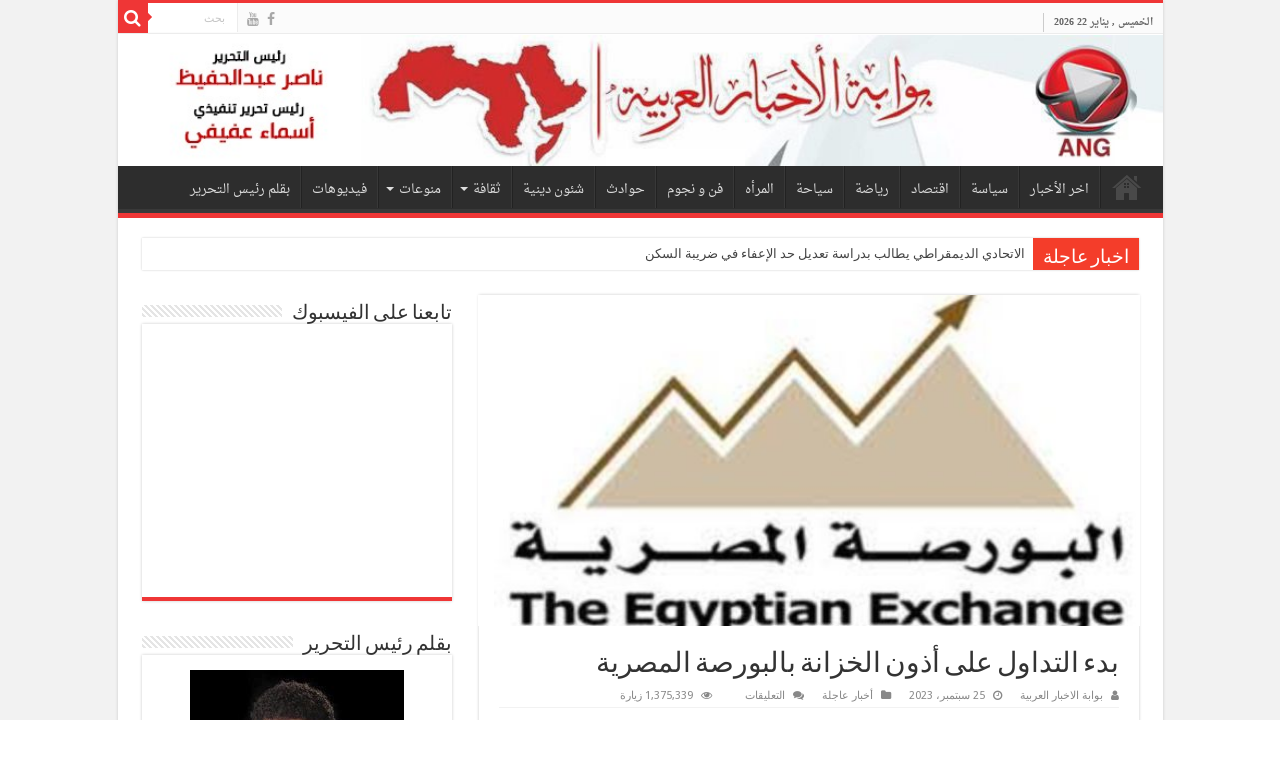

--- FILE ---
content_type: text/html; charset=UTF-8
request_url: https://www.newsarabgate.com/%D8%A8%D8%AF%D8%A1-%D8%A7%D9%84%D8%AA%D8%AF%D8%A7%D9%88%D9%84-%D8%B9%D9%84%D9%89-%D8%A3%D8%B0%D9%88%D9%86-%D8%A7%D9%84%D8%AE%D8%B2%D8%A7%D9%86%D8%A9-%D8%A8%D8%A7%D9%84%D8%A8%D9%88%D8%B1%D8%B5%D8%A9/
body_size: 14537
content:
<!DOCTYPE html>
<html dir="rtl" lang="ar" prefix="og: http://ogp.me/ns#">
<head>
<meta charset="UTF-8" />
<link rel="pingback" href="https://www.newsarabgate.com/xmlrpc.php" />
<title>بدء التداول على أذون الخزانة بالبورصة المصرية &#8211; بوابة الأخبار العربية</title>
<meta property="og:title" content="بدء التداول على أذون الخزانة بالبورصة المصرية - بوابة الأخبار العربية"/>
<meta property="og:type" content="article"/>
<meta property="og:description" content="كتب : ماهر بدر بدأ امس الأحد، الموافق 24-سبتمبر-2023، التداول على أذون الخزانة في السوق الثانوي من خ"/>
<meta property="og:url" content="https://www.newsarabgate.com/%d8%a8%d8%af%d8%a1-%d8%a7%d9%84%d8%aa%d8%af%d8%a7%d9%88%d9%84-%d8%b9%d9%84%d9%89-%d8%a3%d8%b0%d9%88%d9%86-%d8%a7%d9%84%d8%ae%d8%b2%d8%a7%d9%86%d8%a9-%d8%a8%d8%a7%d9%84%d8%a8%d9%88%d8%b1%d8%b5%d8%a9/"/>
<meta property="og:site_name" content="بوابة الأخبار العربية"/>
<meta property="og:image" content="https://www.newsarabgate.com/wp-content/uploads/2023/09/IMG_20230925_095044.jpg" />
<meta name='robots' content='max-image-preview:large' />
<link rel='dns-prefetch' href='//fonts.googleapis.com' />
<link rel="alternate" type="application/rss+xml" title="بوابة الأخبار العربية &laquo; الخلاصة" href="https://www.newsarabgate.com/feed/" />
<link rel="alternate" type="application/rss+xml" title="بوابة الأخبار العربية &laquo; خلاصة التعليقات" href="https://www.newsarabgate.com/comments/feed/" />
<link rel="alternate" title="oEmbed (JSON)" type="application/json+oembed" href="https://www.newsarabgate.com/wp-json/oembed/1.0/embed?url=https%3A%2F%2Fwww.newsarabgate.com%2F%25d8%25a8%25d8%25af%25d8%25a1-%25d8%25a7%25d9%2584%25d8%25aa%25d8%25af%25d8%25a7%25d9%2588%25d9%2584-%25d8%25b9%25d9%2584%25d9%2589-%25d8%25a3%25d8%25b0%25d9%2588%25d9%2586-%25d8%25a7%25d9%2584%25d8%25ae%25d8%25b2%25d8%25a7%25d9%2586%25d8%25a9-%25d8%25a8%25d8%25a7%25d9%2584%25d8%25a8%25d9%2588%25d8%25b1%25d8%25b5%25d8%25a9%2F" />
<link rel="alternate" title="oEmbed (XML)" type="text/xml+oembed" href="https://www.newsarabgate.com/wp-json/oembed/1.0/embed?url=https%3A%2F%2Fwww.newsarabgate.com%2F%25d8%25a8%25d8%25af%25d8%25a1-%25d8%25a7%25d9%2584%25d8%25aa%25d8%25af%25d8%25a7%25d9%2588%25d9%2584-%25d8%25b9%25d9%2584%25d9%2589-%25d8%25a3%25d8%25b0%25d9%2588%25d9%2586-%25d8%25a7%25d9%2584%25d8%25ae%25d8%25b2%25d8%25a7%25d9%2586%25d8%25a9-%25d8%25a8%25d8%25a7%25d9%2584%25d8%25a8%25d9%2588%25d8%25b1%25d8%25b5%25d8%25a9%2F&#038;format=xml" />
<style id='wp-img-auto-sizes-contain-inline-css' type='text/css'>
img:is([sizes=auto i],[sizes^="auto," i]){contain-intrinsic-size:3000px 1500px}
/*# sourceURL=wp-img-auto-sizes-contain-inline-css */
</style>

<style id='wp-emoji-styles-inline-css' type='text/css'>

	img.wp-smiley, img.emoji {
		display: inline !important;
		border: none !important;
		box-shadow: none !important;
		height: 1em !important;
		width: 1em !important;
		margin: 0 0.07em !important;
		vertical-align: -0.1em !important;
		background: none !important;
		padding: 0 !important;
	}
/*# sourceURL=wp-emoji-styles-inline-css */
</style>
<link rel='stylesheet' id='wp-block-library-rtl-css' href='https://www.newsarabgate.com/wp-includes/css/dist/block-library/style-rtl.min.css' type='text/css' media='all' />
<style id='global-styles-inline-css' type='text/css'>
:root{--wp--preset--aspect-ratio--square: 1;--wp--preset--aspect-ratio--4-3: 4/3;--wp--preset--aspect-ratio--3-4: 3/4;--wp--preset--aspect-ratio--3-2: 3/2;--wp--preset--aspect-ratio--2-3: 2/3;--wp--preset--aspect-ratio--16-9: 16/9;--wp--preset--aspect-ratio--9-16: 9/16;--wp--preset--color--black: #000000;--wp--preset--color--cyan-bluish-gray: #abb8c3;--wp--preset--color--white: #ffffff;--wp--preset--color--pale-pink: #f78da7;--wp--preset--color--vivid-red: #cf2e2e;--wp--preset--color--luminous-vivid-orange: #ff6900;--wp--preset--color--luminous-vivid-amber: #fcb900;--wp--preset--color--light-green-cyan: #7bdcb5;--wp--preset--color--vivid-green-cyan: #00d084;--wp--preset--color--pale-cyan-blue: #8ed1fc;--wp--preset--color--vivid-cyan-blue: #0693e3;--wp--preset--color--vivid-purple: #9b51e0;--wp--preset--gradient--vivid-cyan-blue-to-vivid-purple: linear-gradient(135deg,rgb(6,147,227) 0%,rgb(155,81,224) 100%);--wp--preset--gradient--light-green-cyan-to-vivid-green-cyan: linear-gradient(135deg,rgb(122,220,180) 0%,rgb(0,208,130) 100%);--wp--preset--gradient--luminous-vivid-amber-to-luminous-vivid-orange: linear-gradient(135deg,rgb(252,185,0) 0%,rgb(255,105,0) 100%);--wp--preset--gradient--luminous-vivid-orange-to-vivid-red: linear-gradient(135deg,rgb(255,105,0) 0%,rgb(207,46,46) 100%);--wp--preset--gradient--very-light-gray-to-cyan-bluish-gray: linear-gradient(135deg,rgb(238,238,238) 0%,rgb(169,184,195) 100%);--wp--preset--gradient--cool-to-warm-spectrum: linear-gradient(135deg,rgb(74,234,220) 0%,rgb(151,120,209) 20%,rgb(207,42,186) 40%,rgb(238,44,130) 60%,rgb(251,105,98) 80%,rgb(254,248,76) 100%);--wp--preset--gradient--blush-light-purple: linear-gradient(135deg,rgb(255,206,236) 0%,rgb(152,150,240) 100%);--wp--preset--gradient--blush-bordeaux: linear-gradient(135deg,rgb(254,205,165) 0%,rgb(254,45,45) 50%,rgb(107,0,62) 100%);--wp--preset--gradient--luminous-dusk: linear-gradient(135deg,rgb(255,203,112) 0%,rgb(199,81,192) 50%,rgb(65,88,208) 100%);--wp--preset--gradient--pale-ocean: linear-gradient(135deg,rgb(255,245,203) 0%,rgb(182,227,212) 50%,rgb(51,167,181) 100%);--wp--preset--gradient--electric-grass: linear-gradient(135deg,rgb(202,248,128) 0%,rgb(113,206,126) 100%);--wp--preset--gradient--midnight: linear-gradient(135deg,rgb(2,3,129) 0%,rgb(40,116,252) 100%);--wp--preset--font-size--small: 13px;--wp--preset--font-size--medium: 20px;--wp--preset--font-size--large: 36px;--wp--preset--font-size--x-large: 42px;--wp--preset--spacing--20: 0.44rem;--wp--preset--spacing--30: 0.67rem;--wp--preset--spacing--40: 1rem;--wp--preset--spacing--50: 1.5rem;--wp--preset--spacing--60: 2.25rem;--wp--preset--spacing--70: 3.38rem;--wp--preset--spacing--80: 5.06rem;--wp--preset--shadow--natural: 6px 6px 9px rgba(0, 0, 0, 0.2);--wp--preset--shadow--deep: 12px 12px 50px rgba(0, 0, 0, 0.4);--wp--preset--shadow--sharp: 6px 6px 0px rgba(0, 0, 0, 0.2);--wp--preset--shadow--outlined: 6px 6px 0px -3px rgb(255, 255, 255), 6px 6px rgb(0, 0, 0);--wp--preset--shadow--crisp: 6px 6px 0px rgb(0, 0, 0);}:where(.is-layout-flex){gap: 0.5em;}:where(.is-layout-grid){gap: 0.5em;}body .is-layout-flex{display: flex;}.is-layout-flex{flex-wrap: wrap;align-items: center;}.is-layout-flex > :is(*, div){margin: 0;}body .is-layout-grid{display: grid;}.is-layout-grid > :is(*, div){margin: 0;}:where(.wp-block-columns.is-layout-flex){gap: 2em;}:where(.wp-block-columns.is-layout-grid){gap: 2em;}:where(.wp-block-post-template.is-layout-flex){gap: 1.25em;}:where(.wp-block-post-template.is-layout-grid){gap: 1.25em;}.has-black-color{color: var(--wp--preset--color--black) !important;}.has-cyan-bluish-gray-color{color: var(--wp--preset--color--cyan-bluish-gray) !important;}.has-white-color{color: var(--wp--preset--color--white) !important;}.has-pale-pink-color{color: var(--wp--preset--color--pale-pink) !important;}.has-vivid-red-color{color: var(--wp--preset--color--vivid-red) !important;}.has-luminous-vivid-orange-color{color: var(--wp--preset--color--luminous-vivid-orange) !important;}.has-luminous-vivid-amber-color{color: var(--wp--preset--color--luminous-vivid-amber) !important;}.has-light-green-cyan-color{color: var(--wp--preset--color--light-green-cyan) !important;}.has-vivid-green-cyan-color{color: var(--wp--preset--color--vivid-green-cyan) !important;}.has-pale-cyan-blue-color{color: var(--wp--preset--color--pale-cyan-blue) !important;}.has-vivid-cyan-blue-color{color: var(--wp--preset--color--vivid-cyan-blue) !important;}.has-vivid-purple-color{color: var(--wp--preset--color--vivid-purple) !important;}.has-black-background-color{background-color: var(--wp--preset--color--black) !important;}.has-cyan-bluish-gray-background-color{background-color: var(--wp--preset--color--cyan-bluish-gray) !important;}.has-white-background-color{background-color: var(--wp--preset--color--white) !important;}.has-pale-pink-background-color{background-color: var(--wp--preset--color--pale-pink) !important;}.has-vivid-red-background-color{background-color: var(--wp--preset--color--vivid-red) !important;}.has-luminous-vivid-orange-background-color{background-color: var(--wp--preset--color--luminous-vivid-orange) !important;}.has-luminous-vivid-amber-background-color{background-color: var(--wp--preset--color--luminous-vivid-amber) !important;}.has-light-green-cyan-background-color{background-color: var(--wp--preset--color--light-green-cyan) !important;}.has-vivid-green-cyan-background-color{background-color: var(--wp--preset--color--vivid-green-cyan) !important;}.has-pale-cyan-blue-background-color{background-color: var(--wp--preset--color--pale-cyan-blue) !important;}.has-vivid-cyan-blue-background-color{background-color: var(--wp--preset--color--vivid-cyan-blue) !important;}.has-vivid-purple-background-color{background-color: var(--wp--preset--color--vivid-purple) !important;}.has-black-border-color{border-color: var(--wp--preset--color--black) !important;}.has-cyan-bluish-gray-border-color{border-color: var(--wp--preset--color--cyan-bluish-gray) !important;}.has-white-border-color{border-color: var(--wp--preset--color--white) !important;}.has-pale-pink-border-color{border-color: var(--wp--preset--color--pale-pink) !important;}.has-vivid-red-border-color{border-color: var(--wp--preset--color--vivid-red) !important;}.has-luminous-vivid-orange-border-color{border-color: var(--wp--preset--color--luminous-vivid-orange) !important;}.has-luminous-vivid-amber-border-color{border-color: var(--wp--preset--color--luminous-vivid-amber) !important;}.has-light-green-cyan-border-color{border-color: var(--wp--preset--color--light-green-cyan) !important;}.has-vivid-green-cyan-border-color{border-color: var(--wp--preset--color--vivid-green-cyan) !important;}.has-pale-cyan-blue-border-color{border-color: var(--wp--preset--color--pale-cyan-blue) !important;}.has-vivid-cyan-blue-border-color{border-color: var(--wp--preset--color--vivid-cyan-blue) !important;}.has-vivid-purple-border-color{border-color: var(--wp--preset--color--vivid-purple) !important;}.has-vivid-cyan-blue-to-vivid-purple-gradient-background{background: var(--wp--preset--gradient--vivid-cyan-blue-to-vivid-purple) !important;}.has-light-green-cyan-to-vivid-green-cyan-gradient-background{background: var(--wp--preset--gradient--light-green-cyan-to-vivid-green-cyan) !important;}.has-luminous-vivid-amber-to-luminous-vivid-orange-gradient-background{background: var(--wp--preset--gradient--luminous-vivid-amber-to-luminous-vivid-orange) !important;}.has-luminous-vivid-orange-to-vivid-red-gradient-background{background: var(--wp--preset--gradient--luminous-vivid-orange-to-vivid-red) !important;}.has-very-light-gray-to-cyan-bluish-gray-gradient-background{background: var(--wp--preset--gradient--very-light-gray-to-cyan-bluish-gray) !important;}.has-cool-to-warm-spectrum-gradient-background{background: var(--wp--preset--gradient--cool-to-warm-spectrum) !important;}.has-blush-light-purple-gradient-background{background: var(--wp--preset--gradient--blush-light-purple) !important;}.has-blush-bordeaux-gradient-background{background: var(--wp--preset--gradient--blush-bordeaux) !important;}.has-luminous-dusk-gradient-background{background: var(--wp--preset--gradient--luminous-dusk) !important;}.has-pale-ocean-gradient-background{background: var(--wp--preset--gradient--pale-ocean) !important;}.has-electric-grass-gradient-background{background: var(--wp--preset--gradient--electric-grass) !important;}.has-midnight-gradient-background{background: var(--wp--preset--gradient--midnight) !important;}.has-small-font-size{font-size: var(--wp--preset--font-size--small) !important;}.has-medium-font-size{font-size: var(--wp--preset--font-size--medium) !important;}.has-large-font-size{font-size: var(--wp--preset--font-size--large) !important;}.has-x-large-font-size{font-size: var(--wp--preset--font-size--x-large) !important;}
/*# sourceURL=global-styles-inline-css */
</style>

<style id='classic-theme-styles-inline-css' type='text/css'>
/*! This file is auto-generated */
.wp-block-button__link{color:#fff;background-color:#32373c;border-radius:9999px;box-shadow:none;text-decoration:none;padding:calc(.667em + 2px) calc(1.333em + 2px);font-size:1.125em}.wp-block-file__button{background:#32373c;color:#fff;text-decoration:none}
/*# sourceURL=/wp-includes/css/classic-themes.min.css */
</style>
<link rel='stylesheet' id='taqyeem-buttons-style-css' href='https://www.newsarabgate.com/wp-content/plugins/taqyeem-buttons/assets/style.css' type='text/css' media='all' />
<link rel='stylesheet' id='taqyeem-style-css' href='https://www.newsarabgate.com/wp-content/plugins/taqyeem/style.css' type='text/css' media='all' />
<link rel='stylesheet' id='tie-style-css' href='https://www.newsarabgate.com/wp-content/themes/sahifa/style.css' type='text/css' media='all' />
<link rel='stylesheet' id='tie-ilightbox-skin-css' href='https://www.newsarabgate.com/wp-content/themes/sahifa/css/ilightbox/dark-skin/skin.css' type='text/css' media='all' />
<link rel='stylesheet' id='Droid+Sans-css' href='https://fonts.googleapis.com/css?family=Droid+Sans%3Aregular%2C700' type='text/css' media='all' />
<link rel='stylesheet' id='droidarabicnaskh-css' href='https://fonts.googleapis.com/earlyaccess/droidarabicnaskh' type='text/css' media='all' />
<script type="text/javascript" src="https://www.newsarabgate.com/wp-includes/js/jquery/jquery.min.js" id="jquery-core-js"></script>
<script type="text/javascript" src="https://www.newsarabgate.com/wp-includes/js/jquery/jquery-migrate.min.js" id="jquery-migrate-js"></script>
<script type="text/javascript" src="https://www.newsarabgate.com/wp-content/plugins/taqyeem/js/tie.js" id="taqyeem-main-js"></script>
<script type="text/javascript" id="tie-postviews-cache-js-extra">
/* <![CDATA[ */
var tieViewsCacheL10n = {"admin_ajax_url":"https://www.newsarabgate.com/wp-admin/admin-ajax.php","post_id":"34620"};
//# sourceURL=tie-postviews-cache-js-extra
/* ]]> */
</script>
<script type="text/javascript" src="https://www.newsarabgate.com/wp-content/themes/sahifa/js/postviews-cache.js" id="tie-postviews-cache-js"></script>
<link rel="https://api.w.org/" href="https://www.newsarabgate.com/wp-json/" /><link rel="alternate" title="JSON" type="application/json" href="https://www.newsarabgate.com/wp-json/wp/v2/posts/34620" /><link rel="EditURI" type="application/rsd+xml" title="RSD" href="https://www.newsarabgate.com/xmlrpc.php?rsd" />
<link rel="stylesheet" href="https://www.newsarabgate.com/wp-content/themes/sahifa/rtl.css" type="text/css" media="screen" /><meta name="generator" content="WordPress 6.9" />
<link rel="canonical" href="https://www.newsarabgate.com/%d8%a8%d8%af%d8%a1-%d8%a7%d9%84%d8%aa%d8%af%d8%a7%d9%88%d9%84-%d8%b9%d9%84%d9%89-%d8%a3%d8%b0%d9%88%d9%86-%d8%a7%d9%84%d8%ae%d8%b2%d8%a7%d9%86%d8%a9-%d8%a8%d8%a7%d9%84%d8%a8%d9%88%d8%b1%d8%b5%d8%a9/" />
<link rel='shortlink' href='https://www.newsarabgate.com/?p=34620' />
<script type='text/javascript'>
/* <![CDATA[ */
var taqyeem = {"ajaxurl":"https://www.newsarabgate.com/wp-admin/admin-ajax.php" , "your_rating":"تقييمك:"};
/* ]]> */
</script>

<style type="text/css" media="screen">

</style>
<link rel="shortcut icon" href="https://www.newsarabgate.com/wp-content/uploads/2019/06/favicon.png" title="Favicon" />
<!--[if IE]>
<script type="text/javascript">jQuery(document).ready(function (){ jQuery(".menu-item").has("ul").children("a").attr("aria-haspopup", "true");});</script>
<![endif]-->
<!--[if lt IE 9]>
<script src="https://www.newsarabgate.com/wp-content/themes/sahifa/js/html5.js"></script>
<script src="https://www.newsarabgate.com/wp-content/themes/sahifa/js/selectivizr-min.js"></script>
<![endif]-->
<!--[if IE 9]>
<link rel="stylesheet" type="text/css" media="all" href="https://www.newsarabgate.com/wp-content/themes/sahifa/css/ie9.css" />
<![endif]-->
<!--[if IE 8]>
<link rel="stylesheet" type="text/css" media="all" href="https://www.newsarabgate.com/wp-content/themes/sahifa/css/ie8.css" />
<![endif]-->
<!--[if IE 7]>
<link rel="stylesheet" type="text/css" media="all" href="https://www.newsarabgate.com/wp-content/themes/sahifa/css/ie7.css" />
<![endif]-->


<meta name="viewport" content="width=device-width, initial-scale=1.0" />
<link rel="apple-touch-icon-precomposed" sizes="72x72" href="https://www.newsarabgate.com/wp-content/uploads/2019/06/ipad.png" />
<link rel="apple-touch-icon-precomposed" href="https://www.newsarabgate.com/wp-content/uploads/2019/06/iphone.png" />



<style type="text/css" media="screen">

body{
	font-family: 'Droid Sans';
}

.logo h1 a, .logo h2 a{
	font-family: 'droid arabic naskh';
}

.logo span{
	font-family: 'droid arabic naskh';
}

.top-nav, .top-nav ul li a {
	font-family: 'droid arabic naskh';
}

#main-nav, #main-nav ul li a{
	font-family: 'droid arabic naskh';
}

#main-nav,
.cat-box-content,
#sidebar .widget-container,
.post-listing,
#commentform {
	border-bottom-color: #ef3636;
}

.search-block .search-button,
#topcontrol,
#main-nav ul li.current-menu-item a,
#main-nav ul li.current-menu-item a:hover,
#main-nav ul li.current_page_parent a,
#main-nav ul li.current_page_parent a:hover,
#main-nav ul li.current-menu-parent a,
#main-nav ul li.current-menu-parent a:hover,
#main-nav ul li.current-page-ancestor a,
#main-nav ul li.current-page-ancestor a:hover,
.pagination span.current,
.share-post span.share-text,
.flex-control-paging li a.flex-active,
.ei-slider-thumbs li.ei-slider-element,
.review-percentage .review-item span span,
.review-final-score,
.button,
a.button,
a.more-link,
#main-content input[type="submit"],
.form-submit #submit,
#login-form .login-button,
.widget-feedburner .feedburner-subscribe,
input[type="submit"],
#buddypress button,
#buddypress a.button,
#buddypress input[type=submit],
#buddypress input[type=reset],
#buddypress ul.button-nav li a,
#buddypress div.generic-button a,
#buddypress .comment-reply-link,
#buddypress div.item-list-tabs ul li a span,
#buddypress div.item-list-tabs ul li.selected a,
#buddypress div.item-list-tabs ul li.current a,
#buddypress #members-directory-form div.item-list-tabs ul li.selected span,
#members-list-options a.selected,
#groups-list-options a.selected,
body.dark-skin #buddypress div.item-list-tabs ul li a span,
body.dark-skin #buddypress div.item-list-tabs ul li.selected a,
body.dark-skin #buddypress div.item-list-tabs ul li.current a,
body.dark-skin #members-list-options a.selected,
body.dark-skin #groups-list-options a.selected,
.search-block-large .search-button,
#featured-posts .flex-next:hover,
#featured-posts .flex-prev:hover,
a.tie-cart span.shooping-count,
.woocommerce span.onsale,
.woocommerce-page span.onsale ,
.woocommerce .widget_price_filter .ui-slider .ui-slider-handle,
.woocommerce-page .widget_price_filter .ui-slider .ui-slider-handle,
#check-also-close,
a.post-slideshow-next,
a.post-slideshow-prev,
.widget_price_filter .ui-slider .ui-slider-handle,
.quantity .minus:hover,
.quantity .plus:hover,
.mejs-container .mejs-controls .mejs-time-rail .mejs-time-current,
#reading-position-indicator  {
	background-color:#ef3636;
}

::-webkit-scrollbar-thumb{
	background-color:#ef3636 !important;
}

#theme-footer,
#theme-header,
.top-nav ul li.current-menu-item:before,
#main-nav .menu-sub-content ,
#main-nav ul ul,
#check-also-box {
	border-top-color: #ef3636;
}

.search-block:after {
	border-right-color:#ef3636;
}

body.rtl .search-block:after {
	border-left-color:#ef3636;
}

#main-nav ul > li.menu-item-has-children:hover > a:after,
#main-nav ul > li.mega-menu:hover > a:after {
	border-color:transparent transparent #ef3636;
}

.widget.timeline-posts li a:hover,
.widget.timeline-posts li a:hover span.tie-date {
	color: #ef3636;
}

.widget.timeline-posts li a:hover span.tie-date:before {
	background: #ef3636;
	border-color: #ef3636;
}

#order_review,
#order_review_heading {
	border-color: #ef3636;
}


.background-cover{
	background-color:#f2f2f2 !important;
	background-image : url('') !important;
	filter: progid:DXImageTransform.Microsoft.AlphaImageLoader(src='',sizingMethod='scale') !important;
	-ms-filter: "progid:DXImageTransform.Microsoft.AlphaImageLoader(src='',sizingMethod='scale')" !important;
}
	
</style>

</head>
<body id="top" class="rtl wp-singular post-template-default single single-post postid-34620 single-format-standard wp-theme-sahifa">

<div class="wrapper-outer">

	<div class="background-cover"></div>

	<aside id="slide-out">

			<div class="search-mobile">
			<form method="get" id="searchform-mobile" action="https://www.newsarabgate.com/">
				<button class="search-button" type="submit" value="بحث"><i class="fa fa-search"></i></button>
				<input type="text" id="s-mobile" name="s" title="بحث" value="بحث" onfocus="if (this.value == 'بحث') {this.value = '';}" onblur="if (this.value == '') {this.value = 'بحث';}"  />
			</form>
		</div><!-- .search-mobile /-->
	
			<div class="social-icons">
		<a class="ttip-none" title="Facebook" href="https://www.facebook.com/%D8%A8%D9%88%D8%A7%D8%A8%D8%A9-%D8%A7%D9%84%D8%A3%D8%AE%D8%A8%D8%A7%D8%B1-%D8%A7%D9%84%D8%B9%D8%B1%D8%A8%D9%8A%D8%A9-gate-arab-news-545805495586732/" target="_blank"><i class="fa fa-facebook"></i></a><a class="ttip-none" title="Youtube" href="#" target="_blank"><i class="fa fa-youtube"></i></a>
			</div>

	
		<div id="mobile-menu" ></div>
	</aside><!-- #slide-out /-->

		<div id="wrapper" class="boxed-all">
		<div class="inner-wrapper">

		<header id="theme-header" class="theme-header full-logo center-logo">
						<div id="top-nav" class="top-nav">
				<div class="container">

							<span class="today-date">الخميس , يناير 22 2026</span>
				
						<div class="search-block">
						<form method="get" id="searchform-header" action="https://www.newsarabgate.com/">
							<button class="search-button" type="submit" value="بحث"><i class="fa fa-search"></i></button>
							<input class="search-live" type="text" id="s-header" name="s" title="بحث" value="بحث" onfocus="if (this.value == 'بحث') {this.value = '';}" onblur="if (this.value == '') {this.value = 'بحث';}"  />
						</form>
					</div><!-- .search-block /-->
			<div class="social-icons">
		<a class="ttip-none" title="Facebook" href="https://www.facebook.com/%D8%A8%D9%88%D8%A7%D8%A8%D8%A9-%D8%A7%D9%84%D8%A3%D8%AE%D8%A8%D8%A7%D8%B1-%D8%A7%D9%84%D8%B9%D8%B1%D8%A8%D9%8A%D8%A9-gate-arab-news-545805495586732/" target="_blank"><i class="fa fa-facebook"></i></a><a class="ttip-none" title="Youtube" href="#" target="_blank"><i class="fa fa-youtube"></i></a>
			</div>

	
	
				</div><!-- .container /-->
			</div><!-- .top-menu /-->
			
		<div class="header-content">

					<a id="slide-out-open" class="slide-out-open" href="#"><span></span></a>
		
			<div class="logo" style=" margin-top:15px; margin-bottom:45px;">
			<h2>								<a title="بوابة الأخبار العربية" href="https://www.newsarabgate.com/">
					<img src="https://www.newsarabgate.com/wp-content/uploads/2019/06/cover-logo-1.jpg" alt="بوابة الأخبار العربية"  /><strong>بوابة الأخبار العربية تأسست وكالة A N G عام 2009 على يد الفنان والكاتب الصحفي ناصر عبد الحفيظ</strong>
				</a>
			</h2>			</div><!-- .logo /-->
						<div class="clear"></div>

		</div>
													<nav id="main-nav" class="fixed-enabled">
				<div class="container">

				
					<div class="main-menu"><ul id="menu-%d8%a7%d9%84%d8%b1%d8%a6%d9%8a%d8%b3%d9%8a%d8%a9" class="menu"><li id="menu-item-1303" class="menu-item menu-item-type-post_type menu-item-object-page menu-item-home menu-item-1303"><a href="https://www.newsarabgate.com/">الرئيسية</a></li>
<li id="menu-item-1286" class="menu-item menu-item-type-taxonomy menu-item-object-category menu-item-1286"><a href="https://www.newsarabgate.com/category/%d8%a7%d8%ae%d8%b1-%d8%a7%d9%84%d8%a3%d8%ae%d8%a8%d8%a7%d8%b1/">اخر الأخبار</a></li>
<li id="menu-item-1295" class="menu-item menu-item-type-taxonomy menu-item-object-category menu-item-1295"><a href="https://www.newsarabgate.com/category/%d8%b3%d9%8a%d8%a7%d8%b3%d8%a9/">سياسة</a></li>
<li id="menu-item-1287" class="menu-item menu-item-type-taxonomy menu-item-object-category menu-item-1287"><a href="https://www.newsarabgate.com/category/%d8%a7%d9%82%d8%aa%d8%b5%d8%a7%d8%af/">اقتصاد</a></li>
<li id="menu-item-1293" class="menu-item menu-item-type-taxonomy menu-item-object-category menu-item-1293"><a href="https://www.newsarabgate.com/category/%d8%b1%d9%8a%d8%a7%d8%b6%d8%a9/">رياضة</a></li>
<li id="menu-item-1294" class="menu-item menu-item-type-taxonomy menu-item-object-category menu-item-1294"><a href="https://www.newsarabgate.com/category/%d8%b3%d9%8a%d8%a7%d8%ad%d8%a9/">سياحة</a></li>
<li id="menu-item-1288" class="menu-item menu-item-type-taxonomy menu-item-object-category menu-item-1288"><a href="https://www.newsarabgate.com/category/%d8%a7%d9%84%d9%85%d8%b1%d8%a3%d9%87/">المرأه</a></li>
<li id="menu-item-1299" class="menu-item menu-item-type-taxonomy menu-item-object-category menu-item-1299"><a href="https://www.newsarabgate.com/category/%d9%81%d9%86-%d9%88-%d9%86%d8%ac%d9%88%d9%85/">فن و نجوم</a></li>
<li id="menu-item-1292" class="menu-item menu-item-type-taxonomy menu-item-object-category menu-item-1292"><a href="https://www.newsarabgate.com/category/%d8%ad%d9%88%d8%a7%d8%af%d8%ab/">حوادث</a></li>
<li id="menu-item-1298" class="menu-item menu-item-type-taxonomy menu-item-object-category menu-item-1298"><a href="https://www.newsarabgate.com/category/%d8%b4%d8%a6%d9%88%d9%86-%d8%af%d9%8a%d9%86%d9%8a%d8%a9/">شئون دينية</a></li>
<li id="menu-item-1291" class="menu-item menu-item-type-taxonomy menu-item-object-category menu-item-has-children menu-item-1291"><a href="https://www.newsarabgate.com/category/%d8%ab%d9%82%d8%a7%d9%81%d8%a9/">ثقافة</a>
<ul class="sub-menu menu-sub-content">
	<li id="menu-item-1290" class="menu-item menu-item-type-taxonomy menu-item-object-category menu-item-1290"><a href="https://www.newsarabgate.com/category/%d8%aa%d9%83%d9%86%d9%88%d9%84%d9%88%d8%ac%d9%8a%d8%a7/">تكنولوجيا</a></li>
</ul>
</li>
<li id="menu-item-1302" class="menu-item menu-item-type-taxonomy menu-item-object-category menu-item-has-children menu-item-1302"><a href="https://www.newsarabgate.com/category/%d9%85%d9%86%d9%88%d8%b9%d8%a7%d8%aa/">منوعات</a>
<ul class="sub-menu menu-sub-content">
	<li id="menu-item-1297" class="menu-item menu-item-type-taxonomy menu-item-object-category menu-item-1297"><a href="https://www.newsarabgate.com/category/%d8%b4%d8%a6%d9%88%d9%86-%d8%ae%d8%a7%d8%b1%d8%ac%d9%8a%d8%a9/">شئون خارجية</a></li>
	<li id="menu-item-1300" class="menu-item menu-item-type-taxonomy menu-item-object-category menu-item-1300"><a href="https://www.newsarabgate.com/category/%d9%85%d8%ad%d9%84%d9%8a%d8%a7%d8%aa/">محليات</a></li>
	<li id="menu-item-1301" class="menu-item menu-item-type-taxonomy menu-item-object-category menu-item-1301"><a href="https://www.newsarabgate.com/category/%d9%85%d9%82%d8%a7%d9%84%d8%a7%d8%aa/">مقالات</a></li>
</ul>
</li>
<li id="menu-item-1296" class="menu-item menu-item-type-taxonomy menu-item-object-category menu-item-1296"><a href="https://www.newsarabgate.com/category/videos/">فيديوهات</a></li>
<li id="menu-item-1289" class="menu-item menu-item-type-taxonomy menu-item-object-category menu-item-1289"><a href="https://www.newsarabgate.com/category/%d8%a8%d9%82%d9%84%d9%85-%d8%b1%d8%a6%d9%8a%d8%b3-%d8%a7%d9%84%d8%aa%d8%ad%d8%b1%d9%8a%d8%b1/">بقلم رئيس التحرير</a></li>
</ul></div>					
					
				</div>
			</nav><!-- .main-nav /-->
					</header><!-- #header /-->

		
	<div class="clear"></div>
	<div id="breaking-news" class="breaking-news">
		<span class="breaking-news-title"><i class="fa fa-bolt"></i> <span>اخبار عاجلة</span></span>
		
					<ul>
					<li><a href="https://www.newsarabgate.com/%d8%a7%d9%84%d8%a7%d8%aa%d8%ad%d8%a7%d8%af%d9%8a-%d8%a7%d9%84%d8%af%d9%8a%d9%85%d9%82%d8%b1%d8%a7%d8%b7%d9%8a-%d9%8a%d8%b7%d8%a7%d9%84%d8%a8-%d8%a8%d8%af%d8%b1%d8%a7%d8%b3%d8%a9-%d8%aa%d8%b9%d8%af/" title="الاتحادي الديمقراطي يطالب بدراسة تعديل حد الإعفاء في ضريبة السكن">الاتحادي الديمقراطي يطالب بدراسة تعديل حد الإعفاء في ضريبة السكن</a></li>
					<li><a href="https://www.newsarabgate.com/%d8%a5%d9%8a%d9%85%d8%a7-%d8%a7%d9%84%d8%ac%d9%88%d9%87%d8%b1%d9%8a-%d9%81%d9%8a-%d8%aa%d8%b5%d8%b1%d9%8a%d8%ad%d8%a7%d8%aa-%d8%ae%d8%a7%d8%b5%d8%a9-%d8%aa%d8%af%d8%b4%d9%8a%d9%86-%d8%a7%d9%84%d9%86/" title="إيما الجوهري في تصريحات خاصة:  تدشين النسخة الثالثة من مبادرة مكافحة والتصدي للعنف ضد المرأة">إيما الجوهري في تصريحات خاصة:  تدشين النسخة الثالثة من مبادرة مكافحة والتصدي للعنف ضد المرأة</a></li>
					<li><a href="https://www.newsarabgate.com/%d9%85%d8%a8%d8%a7%d8%ad%d8%ab%d8%a7%d8%aa-%d8%af%d8%a7%d9%81%d9%88%d8%b3-%d8%a8%d9%8a%d9%86-%d8%a7%d9%84%d8%b3%d9%8a%d8%b3%d9%8a-%d9%88%d8%aa%d8%b1%d8%a7%d9%85%d8%a8-%d9%81%d9%84%d8%b3%d8%b7%d9%8a/" title="مباحثات دافوس بين السيسي وترامب: فلسطين، السودان، مياه النيل ولبنان على الطاولة">مباحثات دافوس بين السيسي وترامب: فلسطين، السودان، مياه النيل ولبنان على الطاولة</a></li>
					<li><a href="https://www.newsarabgate.com/%d8%b3%d9%81%d9%8a%d8%b1-%d8%aa%d8%b1%d9%83%d9%8a%d8%a7-%d8%a7%d8%b3%d8%aa%d8%ab%d9%85%d8%a7%d8%b1%d8%a7%d8%aa-%d8%aa%d8%b1%d9%83%d9%8a%d8%a9-%d8%a8%d9%82%d9%8a%d9%85%d8%a9-175-%d9%85%d9%84%d9%8a/" title="سفير تركيا: استثمارات تركية بقيمة 175 مليون دولار بالمنطقة الاقتصادية لقناة السويس">سفير تركيا: استثمارات تركية بقيمة 175 مليون دولار بالمنطقة الاقتصادية لقناة السويس</a></li>
					<li><a href="https://www.newsarabgate.com/%d8%a7%d9%84%d9%85%d9%86%d8%aa%d8%af%d9%89-%d8%a7%d9%84%d8%b3%d8%b9%d9%88%d8%af%d9%8a-%d9%84%d9%84%d8%a5%d8%b9%d9%84%d8%a7%d9%85-2026-%d9%8a%d9%88%d9%82%d8%b9-%d8%a7%d8%aa%d9%81%d8%a7%d9%82%d9%8a/" title="المنتدى السعودي للإعلام 2026 يوقع اتفاقية شراكة مع &#8220;علاقات&#8221;">المنتدى السعودي للإعلام 2026 يوقع اتفاقية شراكة مع &#8220;علاقات&#8221;</a></li>
					<li><a href="https://www.newsarabgate.com/%d8%af%d9%87%d8%a8-%d8%ac%d9%85%d8%a7%d9%84-%d8%aa%d9%83%d8%aa%d8%a8-%d8%b9%d8%b8%d9%8a%d9%85%d8%a7%d8%aa-%d9%85%d8%b5%d8%b1-%d9%85%d9%84%d9%8a%d9%88%d9%86-%d8%b3%d9%84%d8%a7%d9%85-%d9%88%d8%aa%d8%ad/" title="دهب جمال تكتب  عظيمات مصر مليون سلام وتحية">دهب جمال تكتب  عظيمات مصر مليون سلام وتحية</a></li>
					<li><a href="https://www.newsarabgate.com/%d8%a7%d9%84%d8%af%d9%83%d8%aa%d9%88%d8%b1-%d9%85%d8%b5%d8%b7%d9%81%d9%89-%d8%b9%d8%a7%d9%8a%d8%af-%d8%b6%d9%8a%d9%81%d9%8b%d8%a7-%d8%b9%d9%84%d9%89-%d9%82%d9%86%d8%a7%d8%a9-%d9%85%d8%b5%d8%b1/" title="الدكتور مصطفى عايد ضيفًا على قناة «مصر المستقبل» للحديث عن إنجازاته في رعاية الابتكار العلمي">الدكتور مصطفى عايد ضيفًا على قناة «مصر المستقبل» للحديث عن إنجازاته في رعاية الابتكار العلمي</a></li>
					<li><a href="https://www.newsarabgate.com/%d8%aa%d8%ad%d8%aa-%d8%b1%d8%b9%d8%a7%d9%8a%d8%a9-%d8%ac%d8%a7%d9%85%d8%b9%d8%a9-%d8%a7%d9%84%d8%af%d9%88%d9%84-%d8%a7%d9%84%d8%b9%d8%b1%d8%a8%d9%8a%d8%a9-%d8%a7%d9%86%d8%b7%d9%84%d8%a7%d9%82-%d8%a3/" title="تحت رعاية جامعة الدول العربية.. انطلاق أعمال النسخة الرابعة من منتدى الابتكار والاستثمار العربي بمشاركة رفيعة المستوى">تحت رعاية جامعة الدول العربية.. انطلاق أعمال النسخة الرابعة من منتدى الابتكار والاستثمار العربي بمشاركة رفيعة المستوى</a></li>
					<li><a href="https://www.newsarabgate.com/%d8%b5%d9%86%d8%af%d9%88%d9%82-%d8%a7%d9%84%d9%86%d9%82%d8%af-%d8%a7%d9%84%d8%af%d9%88%d9%84%d9%8a-%d8%a7%d8%b3%d8%aa%d9%85%d8%b1%d8%a7%d8%b1-%d9%85%d8%aa%d8%a7%d9%86%d8%a9-%d9%88%d8%a7%d8%b3%d8%aa/" title="صندوق النقد الدولي: استمرار متانة واستقرار الاقتصاد العُماني">صندوق النقد الدولي: استمرار متانة واستقرار الاقتصاد العُماني</a></li>
					<li><a href="https://www.newsarabgate.com/%d8%b3%d9%84%d8%b7%d9%86%d8%a9-%d8%b9%d9%8f%d9%85%d8%a7%d9%86-%d9%88%d8%a7%d9%84%d8%a3%d8%b2%d9%87%d8%b1-%d8%a7%d9%84%d8%b4%d8%b1%d9%8a%d9%81-%d9%8a%d8%a4%d9%83%d8%af%d8%a7%d9%86-%d8%a3%d9%87%d9%85/" title="سلطنة عُمان والأزهر الشريف يؤكدان أهمية وحدة الصف والعمل الإسلامي المشتركين">سلطنة عُمان والأزهر الشريف يؤكدان أهمية وحدة الصف والعمل الإسلامي المشتركين</a></li>
					</ul>
					
		
		<script type="text/javascript">
			jQuery(document).ready(function(){
								createTicker(); 
							});
			                                                 
			function rotateTicker(){                                   
				if( i == tickerItems.length ){ i = 0; }                                                         
				tickerText = tickerItems[i];                              
				c = 0;                                                    
				typetext();                                               
				setTimeout( "rotateTicker()", 3500 );                     
				i++;                                                      
			}                                                           
					</script>
	</div> <!-- .breaking-news -->

	
	<div id="main-content" class="container sidebar-left">

	
	
	
	
	
	<div class="content">

		
		
		

		
		<article class="post-listing post-34620 post type-post status-publish format-standard has-post-thumbnail  category-11 tag-1475" id="the-post">
			
			<div class="single-post-thumb">
			<img width="660" height="330" src="https://www.newsarabgate.com/wp-content/uploads/2023/09/IMG_20230925_095044-660x330.jpg" class="attachment-slider size-slider wp-post-image" alt="" decoding="async" fetchpriority="high" />		</div>
	
		


			<div class="post-inner">

							<h1 class="name post-title entry-title"><span itemprop="name">بدء التداول على أذون الخزانة بالبورصة المصرية</span></h1>

						
<p class="post-meta">
		
	<span class="post-meta-author"><i class="fa fa-user"></i><a href="https://www.newsarabgate.com/author/angate/" title="">بوابة الاخبار العربية </a></span>
	
		
	<span class="tie-date"><i class="fa fa-clock-o"></i>25 سبتمبر، 2023</span>	
	<span class="post-cats"><i class="fa fa-folder"></i><a href="https://www.newsarabgate.com/category/%d8%a3%d8%ae%d8%a8%d8%a7%d8%b1-%d8%b9%d8%a7%d8%ac%d9%84%d8%a9/" rel="category tag">أخبار عاجلة</a></span>
	
	<span class="post-comments"><i class="fa fa-comments"></i><span>التعليقات <span class="screen-reader-text"> على بدء التداول على أذون الخزانة بالبورصة المصرية مغلقة</span></span></span>
<span class="post-views"><i class="fa fa-eye"></i>1,375,339 زيارة</span> </p>
<div class="clear"></div>
			
				<div class="entry">
					
					
					<p>كتب : ماهر بدر</p>
<p>بدأ امس الأحد، الموافق 24-سبتمبر-2023، التداول على أذون الخزانة في السوق الثانوي من خلال شاشات البورصة المصرية معلنا تدشين مرحلة جديدة من مراحل التطوير المستمر لسوق الأوراق المالية كأحد مستهدفات استراتيجية البورصة المصرية لخدمة الاقتصاد الوطني.</p>
<p>يأتي هذا التطوير في إطار من التنسيق التام مع كل من البنك المركزي المصري ووزارة المالية والهيئة العامة للرقابة المالية و&#8221;الشركة المصرية للإيداع والقيد المركزي للأدوات والأوراق المالية الحكومية&#8221; على مدار الأشهر الماضية لإطلاق هذا المشروع تنشيطا للتداولات على سوق أدوات الدين الحكومي وذلك وفقا للضوابط التشريعية الحاكمة والمنظمة.</p>
<p>صرح السيد الأستاذ أحمد الشيخ- رئيس البورصة المصرية أن هذا اليوم يمثل ثمرة مجهودات متواصلة قام بها فريق العمل في البورصة على مدار الفترة الماضية، فنظام التداول GFIT والذي تم تطويره ذاتيا عن طريق فريق تكنولوجيا المعلومات بالبورصة لإدارة وتنفيذ التعاملات على سندات الخزانة أصبح الآن قادرا على تنفيذ التداولات على أذون الخزانة أيضا، بعد أن أُضيفت إليه خصائص جديدة تتوافق مع طبيعة وقواعد التداول الخاصة بأذون الخزانة، وتم الربط مع البنوك المصرية من المتعاملين الرئيسيين وغير الرئيسيين لدعم قدراتهم على التداول في السوق الثانوي لأدوات الدين الحكومي. وأضاف الشيخ: إن تداول أذون الخزانة من خلال البورصة يعمل على زيادة الطلب وتسهيل عمليات التداول وعنصر جذب إضافي للمستثمرين&#8221;.</p>
<p>صرح رئيس البورصة أنه استعدادا لبدء التداول على أذون الخزانة، فقد قامت إدارة البورصة بتنظيم سلسلة من ورش العمل والدورات التدريبية لأطراف عملية التداول خلال الأسابيع الماضية بمشاركة ممثلو نحو 35 بنكا من المتعاملين الرئيسيين وغير الرئيسيين في الأدوات المالية الحكومية.</p>
<p>هذا وقد بلغت قيمة التداولات على أذون الخزانة في أول أيام التعامل نحو 33.8 مليار جنيه مصري بعدد 109 عملية.</p>
					
									</div><!-- .entry /-->


				<div class="share-post">
	<span class="share-text">شاركها</span>

		<ul class="flat-social">
						</ul>
		<div class="clear"></div>
</div> <!-- .share-post -->
				<div class="clear"></div>
			</div><!-- .post-inner -->

			
		</article><!-- .post-listing -->
		<p class="post-tag">الوسوم<a href="https://www.newsarabgate.com/tag/%d8%a8%d8%af%d8%a1-%d8%a7%d9%84%d8%aa%d8%af%d8%a7%d9%88%d9%84-%d8%b9%d9%84%d9%89-%d8%a3%d8%b0%d9%88%d9%86-%d8%a7%d9%84%d8%ae%d8%b2%d8%a7%d9%86%d8%a9-%d8%a8%d8%a7%d9%84%d8%a8%d9%88%d8%b1%d8%b5%d8%a9/" rel="tag">بدء التداول على أذون الخزانة بالبورصة المصرية</a></p>

		
		

				<div class="post-navigation">
			<div class="post-previous"><a href="https://www.newsarabgate.com/%d8%a8%d8%b1%d8%b9%d8%a7%d9%8a%d8%a9-%d8%a7%d9%84%d8%ac%d9%87%d8%a7%d8%b2-%d8%a7%d9%84%d9%82%d9%88%d9%85%d9%8a-%d9%84%d8%aa%d9%86%d8%b8%d9%8a%d9%85-%d8%a7%d9%84%d8%a7%d8%aa%d8%b5%d8%a7%d9%84%d8%a7/" rel="prev"><span>السابق</span> برعاية الجهاز القومي لتنظيم الاتصالات انعقاد يوم الهندسة المصري، الحدث الأهم سنويا نوفمبر القادم</a></div>
			<div class="post-next"><a href="https://www.newsarabgate.com/%d9%85%d9%86%d8%b8%d9%85%d8%a9-%d8%a7%d9%84%d8%b6%d9%85%d9%8a%d8%b1-%d8%a7%d9%84%d8%b9%d8%a7%d9%84%d9%85%d9%89-%d9%84%d8%ad%d9%82%d9%88%d9%82-%d8%a7%d9%84%d8%a5%d9%86%d8%b3%d8%a7%d9%86-%d8%aa%d9%82/" rel="next"><span>التالي</span> منظمة الضمير العالمى لحقوق الإنسان تقيم يوم ترفيهى لأطفال دار التقوى للأيتام</a></div>
		</div><!-- .post-navigation -->
		
		
			
	<section id="check-also-box" class="post-listing check-also-right">
		<a href="#" id="check-also-close"><i class="fa fa-close"></i></a>

		<div class="block-head">
			<h3>شاهد أيضاً</h3>
		</div>

				<div class="check-also-post">
						
			<div class="post-thumbnail">
				<a href="https://www.newsarabgate.com/%d8%a7%d9%84%d8%a7%d8%aa%d8%ad%d8%a7%d8%af%d9%8a-%d8%a7%d9%84%d8%af%d9%8a%d9%85%d9%82%d8%b1%d8%a7%d8%b7%d9%8a-%d9%8a%d8%b7%d8%a7%d9%84%d8%a8-%d8%a8%d8%af%d8%b1%d8%a7%d8%b3%d8%a9-%d8%aa%d8%b9%d8%af/">
					<img width="310" height="165" src="https://www.newsarabgate.com/wp-content/uploads/2026/01/f7cd2862-03d3-4896-b9c5-b8802af5fa08-310x165.jpeg" class="attachment-tie-medium size-tie-medium wp-post-image" alt="" decoding="async" />					<span class="fa overlay-icon"></span>
				</a>
			</div><!-- post-thumbnail /-->
						
			<h2 class="post-title"><a href="https://www.newsarabgate.com/%d8%a7%d9%84%d8%a7%d8%aa%d8%ad%d8%a7%d8%af%d9%8a-%d8%a7%d9%84%d8%af%d9%8a%d9%85%d9%82%d8%b1%d8%a7%d8%b7%d9%8a-%d9%8a%d8%b7%d8%a7%d9%84%d8%a8-%d8%a8%d8%af%d8%b1%d8%a7%d8%b3%d8%a9-%d8%aa%d8%b9%d8%af/" rel="bookmark">الاتحادي الديمقراطي يطالب بدراسة تعديل حد الإعفاء في ضريبة السكن</a></h2>
			<p>الاتحادي الديمقراطي يطالب بدراسة تعديل حد الإعفاء في ضريبة السكن كتب: نوفل البرادعي انطلاقًا من &hellip;</p>
		</div>
			</section>
			
			
	
		
				
<div id="comments">


<div class="clear"></div>


</div><!-- #comments -->

	</div><!-- .content -->
<aside id="sidebar">
	<div class="theiaStickySidebar">
<div id="facebook-widget-2" class="widget facebook-widget"><div class="widget-top"><h4>تابعنا على الفيسبوك		</h4><div class="stripe-line"></div></div>
						<div class="widget-container">			<div class="facebook-box">
				<iframe src="https://www.facebook.com/plugins/likebox.php?href=https://www.facebook.com/profile.php?id=61562475376289&amp;width=300&amp;height=250&amp;show_faces=true&amp;header=false&amp;stream=false&amp;show_border=false" scrolling="no" frameborder="0" style="border:none; overflow:hidden; width:300px; height:250px;" allowTransparency="true"></iframe>
			</div>
	</div></div><!-- .widget /--><div id="text-html-widget-2" class="widget text-html"><div class="widget-top"><h4>بقلم رئيس التحرير</h4><div class="stripe-line"></div></div>
						<div class="widget-container"><div style="text-align:center;"><a href="https://www.newsarabgate.com/category/%d8%a8%d9%82%d9%84%d9%85-%d8%b1%d8%a6%d9%8a%d8%b3-%d8%a7%d9%84%d8%aa%d8%ad%d8%b1%d9%8a%d8%b1/"><img class="size-medium wp-image-1305 aligncenter" src="https://www.newsarabgate.com/wp-content/uploads/2019/06/WhatsApp-Image-2019-05-30-at-7.19.45-PM-214x300.jpeg" alt="" width="214" height="300" /></a>
				</div><div class="clear"></div></div></div><!-- .widget /--><div id="categort-posts-widget-2" class="widget categort-posts"><div class="widget-top"><h4>اخبار عاجلة		</h4><div class="stripe-line"></div></div>
						<div class="widget-container">				<ul>
							<li >
						<h3><a href="https://www.newsarabgate.com/%d9%85%d8%ad%d9%85%d8%af-%d8%a7%d9%84%d8%ac%d9%8a%d9%84%d8%a7%d9%86%d9%8a-%d8%a3%d9%85%d9%8a%d9%86-%d8%a7%d9%84%d8%aa%d9%86%d9%85%d9%8a%d8%a9-%d8%a7%d9%84%d9%85%d8%ad%d9%84%d9%8a%d8%a9-%d8%a8%d8%ad/">محمد الجيلاني أمين التنمية المحلية بحزب الإصلاح والنهضة يؤكد دعمه للقيادة السياسية وتمكين الشباب لمواجهة التحديات</a></h3>
			 <span class="tie-date"><i class="fa fa-clock-o"></i>‏6 أيام مضت</span>		</li>
				<li >
						<h3><a href="https://www.newsarabgate.com/%d9%85%d8%ad%d9%85%d8%af-%d9%86%d8%a7%d8%ac%d9%8a-%d8%a7%d9%84%d8%b1%d8%a6%d9%8a%d8%b3-%d8%a7%d9%84%d8%b3%d9%8a%d8%b3%d9%8a-%d8%b1%d8%b3%d9%91%d8%ae-%d9%84%d8%b9%d9%85%d9%84%d9%8a%d8%a9-%d8%a7%d9%86/">محمد ناجي: الرئيس السيسي رسّخ لعملية انتخابية نزيهة… وحماية إرادة الناخب أصبحت ركيزة ثابتة في الجمهورية الجديدة</a></h3>
			 <span class="tie-date"><i class="fa fa-clock-o"></i>28 نوفمبر، 2025</span>		</li>
				<li >
						<h3><a href="https://www.newsarabgate.com/%d8%ad%d9%85%d8%a7%d8%af-%d8%a7%d9%84%d8%b1%d9%85%d8%ad%d9%8a-%d9%8a%d9%83%d8%aa%d8%a8-%d8%ad%d9%8a%d9%86-%d9%8a%d8%ac%d9%88%d8%b9-%d8%ad%d9%8f%d8%b1%d9%91%d8%a7%d8%b3-%d8%a7%d9%84%d8%b6%d9%85%d9%8a/">حماد الرمحي يكتب: حين يجوع حُرّاس الضمير… من سيُنير طريق الأمة؟</a></h3>
			 <span class="tie-date"><i class="fa fa-clock-o"></i>7 أكتوبر، 2025</span>		</li>
				<li >
						<h3><a href="https://www.newsarabgate.com/%d8%ad%d8%b1%d8%a8-%d8%a3%d9%83%d8%aa%d9%88%d8%a8%d8%b1-%d8%a7%d9%84%d9%85%d8%ac%d9%8a%d8%af%d8%a9-%d8%b9%d9%86%d8%af%d9%85%d8%a7-%d8%aa%d9%88%d8%ad%d8%af-%d8%a7%d9%84%d8%b9%d8%b1/">حرب أكتوبر المجيدة •• عندما توحد العرب والمسلمون خلف راية النصر</a></h3>
			 <span class="tie-date"><i class="fa fa-clock-o"></i>7 أكتوبر، 2025</span>		</li>
				<li >
						<h3><a href="https://www.newsarabgate.com/%d9%85%d8%ad%d9%85%d8%af-%d9%86%d8%a7%d8%ac%d9%8a-%d8%b1%d8%b3%d8%a7%d8%a6%d9%84-%d8%a7%d9%84%d8%b1%d8%a6%d9%8a%d8%b3-%d8%a7%d9%84%d8%a7%d8%b3%d8%aa%d8%b1%d8%a7%d8%aa%d9%8a%d8%ac%d9%8a%d8%a9-%d9%85/">محمد ناجي: رسائل الرئيس الاستراتيجية موجهة للعالم.. ودقّة التوقيت تعكس عقل الدولة المصرية</a></h3>
			 <span class="tie-date"><i class="fa fa-clock-o"></i>27 سبتمبر، 2025</span>		</li>
						</ul>
		<div class="clear"></div>
	</div></div><!-- .widget /--><div id="news-pic-widget-2" class="widget news-pic"><div class="widget-top"><h4>اخبار في صور		</h4><div class="stripe-line"></div></div>
						<div class="widget-container">										<div class="post-thumbnail">
					<a class="ttip" title="الاتحادي الديمقراطي يطالب بدراسة تعديل حد الإعفاء في ضريبة السكن" href="https://www.newsarabgate.com/%d8%a7%d9%84%d8%a7%d8%aa%d8%ad%d8%a7%d8%af%d9%8a-%d8%a7%d9%84%d8%af%d9%8a%d9%85%d9%82%d8%b1%d8%a7%d8%b7%d9%8a-%d9%8a%d8%b7%d8%a7%d9%84%d8%a8-%d8%a8%d8%af%d8%b1%d8%a7%d8%b3%d8%a9-%d8%aa%d8%b9%d8%af/" ><img width="110" height="75" src="https://www.newsarabgate.com/wp-content/uploads/2026/01/f7cd2862-03d3-4896-b9c5-b8802af5fa08-110x75.jpeg" class="attachment-tie-small size-tie-small wp-post-image" alt="" decoding="async" loading="lazy" /><span class="fa overlay-icon"></span></a>
				</div><!-- post-thumbnail /-->
											<div class="post-thumbnail">
					<a class="ttip" title="إيما الجوهري في تصريحات خاصة:  تدشين النسخة الثالثة من مبادرة مكافحة والتصدي للعنف ضد المرأة" href="https://www.newsarabgate.com/%d8%a5%d9%8a%d9%85%d8%a7-%d8%a7%d9%84%d8%ac%d9%88%d9%87%d8%b1%d9%8a-%d9%81%d9%8a-%d8%aa%d8%b5%d8%b1%d9%8a%d8%ad%d8%a7%d8%aa-%d8%ae%d8%a7%d8%b5%d8%a9-%d8%aa%d8%af%d8%b4%d9%8a%d9%86-%d8%a7%d9%84%d9%86/" ><img width="110" height="75" src="https://www.newsarabgate.com/wp-content/uploads/2026/01/6ba7776a-daf1-4f1c-8531-cb2a7848f673-110x75.jpeg" class="attachment-tie-small size-tie-small wp-post-image" alt="" decoding="async" loading="lazy" /><span class="fa overlay-icon"></span></a>
				</div><!-- post-thumbnail /-->
											<div class="post-thumbnail">
					<a class="ttip" title="سلام   يا صاحبي… ناصر عبدالحفيظ يودّع الفنان القدير محمد عزّت" href="https://www.newsarabgate.com/%d8%b3%d9%84%d8%a7%d9%85-%d9%8a%d8%a7-%d8%b5%d8%a7%d8%ad%d8%a8%d9%8a-%d9%86%d8%a7%d8%b5%d8%b1-%d8%b9%d8%a8%d8%af%d8%a7%d9%84%d8%ad%d9%81%d9%8a%d8%b8-%d9%8a%d9%88%d8%af%d9%91%d8%b9-%d8%a7/" ><img width="110" height="75" src="https://www.newsarabgate.com/wp-content/uploads/2026/01/IMG_3517-110x75.jpeg" class="attachment-tie-small size-tie-small wp-post-image" alt="" decoding="async" loading="lazy" /><span class="fa overlay-icon"></span></a>
				</div><!-- post-thumbnail /-->
											<div class="post-thumbnail">
					<a class="ttip" title="مباحثات دافوس بين السيسي وترامب: فلسطين، السودان، مياه النيل ولبنان على الطاولة" href="https://www.newsarabgate.com/%d9%85%d8%a8%d8%a7%d8%ad%d8%ab%d8%a7%d8%aa-%d8%af%d8%a7%d9%81%d9%88%d8%b3-%d8%a8%d9%8a%d9%86-%d8%a7%d9%84%d8%b3%d9%8a%d8%b3%d9%8a-%d9%88%d8%aa%d8%b1%d8%a7%d9%85%d8%a8-%d9%81%d9%84%d8%b3%d8%b7%d9%8a/" ><img width="110" height="75" src="https://www.newsarabgate.com/wp-content/uploads/2026/01/IMG_3573-110x75.jpeg" class="attachment-tie-small size-tie-small wp-post-image" alt="" decoding="async" loading="lazy" /><span class="fa overlay-icon"></span></a>
				</div><!-- post-thumbnail /-->
											<div class="post-thumbnail">
					<a class="ttip" title="سفير تركيا: استثمارات تركية بقيمة 175 مليون دولار بالمنطقة الاقتصادية لقناة السويس" href="https://www.newsarabgate.com/%d8%b3%d9%81%d9%8a%d8%b1-%d8%aa%d8%b1%d9%83%d9%8a%d8%a7-%d8%a7%d8%b3%d8%aa%d8%ab%d9%85%d8%a7%d8%b1%d8%a7%d8%aa-%d8%aa%d8%b1%d9%83%d9%8a%d8%a9-%d8%a8%d9%82%d9%8a%d9%85%d8%a9-175-%d9%85%d9%84%d9%8a/" ><img width="110" height="75" src="https://www.newsarabgate.com/wp-content/uploads/2026/01/IMG_٢٠٢٦٠١٢١_٢١٣٥٣٨-110x75.jpg" class="attachment-tie-small size-tie-small wp-post-image" alt="" decoding="async" loading="lazy" /><span class="fa overlay-icon"></span></a>
				</div><!-- post-thumbnail /-->
											<div class="post-thumbnail">
					<a class="ttip" title="«ترينداوي» من بروكسل إلى قلب أوروبا… توسّع استثماري يغيّر قواعد الاستثمار" href="https://www.newsarabgate.com/%d8%aa%d8%b1%d9%8a%d9%86%d8%af%d8%a7%d9%88%d9%8a-%d9%85%d9%86-%d8%a8%d8%b1%d9%88%d9%83%d8%b3%d9%84-%d8%a5%d9%84%d9%89-%d9%82%d9%84%d8%a8-%d8%a3%d9%88%d8%b1%d9%88%d8%a8%d8%a7/" ><img width="110" height="75" src="https://www.newsarabgate.com/wp-content/uploads/2026/01/IMG-20260121-WA0012-110x75.jpg" class="attachment-tie-small size-tie-small wp-post-image" alt="" decoding="async" loading="lazy" /><span class="fa overlay-icon"></span></a>
				</div><!-- post-thumbnail /-->
											<div class="post-thumbnail">
					<a class="ttip" title="المنتدى السعودي للإعلام 2026 يوقع اتفاقية شراكة مع &#8220;علاقات&#8221;" href="https://www.newsarabgate.com/%d8%a7%d9%84%d9%85%d9%86%d8%aa%d8%af%d9%89-%d8%a7%d9%84%d8%b3%d8%b9%d9%88%d8%af%d9%8a-%d9%84%d9%84%d8%a5%d8%b9%d9%84%d8%a7%d9%85-2026-%d9%8a%d9%88%d9%82%d8%b9-%d8%a7%d8%aa%d9%81%d8%a7%d9%82%d9%8a/" ><img width="110" height="75" src="https://www.newsarabgate.com/wp-content/uploads/2026/01/14d62507-142c-473d-a6f4-a9a967304a80-110x75.jpeg" class="attachment-tie-small size-tie-small wp-post-image" alt="" decoding="async" loading="lazy" /><span class="fa overlay-icon"></span></a>
				</div><!-- post-thumbnail /-->
											<div class="post-thumbnail">
					<a class="ttip" title="دهب جمال تكتب  عظيمات مصر مليون سلام وتحية" href="https://www.newsarabgate.com/%d8%af%d9%87%d8%a8-%d8%ac%d9%85%d8%a7%d9%84-%d8%aa%d9%83%d8%aa%d8%a8-%d8%b9%d8%b8%d9%8a%d9%85%d8%a7%d8%aa-%d9%85%d8%b5%d8%b1-%d9%85%d9%84%d9%8a%d9%88%d9%86-%d8%b3%d9%84%d8%a7%d9%85-%d9%88%d8%aa%d8%ad/" ><img width="110" height="75" src="https://www.newsarabgate.com/wp-content/uploads/2026/01/02b4d26f-6847-4d2b-9483-7c3b659bd171-110x75.jpeg" class="attachment-tie-small size-tie-small wp-post-image" alt="" decoding="async" loading="lazy" srcset="https://www.newsarabgate.com/wp-content/uploads/2026/01/02b4d26f-6847-4d2b-9483-7c3b659bd171-110x75.jpeg 110w, https://www.newsarabgate.com/wp-content/uploads/2026/01/02b4d26f-6847-4d2b-9483-7c3b659bd171-768x525.jpeg 768w" sizes="auto, (max-width: 110px) 100vw, 110px" /><span class="fa overlay-icon"></span></a>
				</div><!-- post-thumbnail /-->
											<div class="post-thumbnail">
					<a class="ttip" title="الدكتور مصطفى عايد ضيفًا على قناة «مصر المستقبل» للحديث عن إنجازاته في رعاية الابتكار العلمي" href="https://www.newsarabgate.com/%d8%a7%d9%84%d8%af%d9%83%d8%aa%d9%88%d8%b1-%d9%85%d8%b5%d8%b7%d9%81%d9%89-%d8%b9%d8%a7%d9%8a%d8%af-%d8%b6%d9%8a%d9%81%d9%8b%d8%a7-%d8%b9%d9%84%d9%89-%d9%82%d9%86%d8%a7%d8%a9-%d9%85%d8%b5%d8%b1/" ><img width="110" height="75" src="https://www.newsarabgate.com/wp-content/uploads/2026/01/13956de3-3824-474c-9bdd-7ec5c27f3651-110x75.jpeg" class="attachment-tie-small size-tie-small wp-post-image" alt="" decoding="async" loading="lazy" /><span class="fa overlay-icon"></span></a>
				</div><!-- post-thumbnail /-->
											<div class="post-thumbnail">
					<a class="ttip" title="تحت رعاية جامعة الدول العربية.. انطلاق أعمال النسخة الرابعة من منتدى الابتكار والاستثمار العربي بمشاركة رفيعة المستوى" href="https://www.newsarabgate.com/%d8%aa%d8%ad%d8%aa-%d8%b1%d8%b9%d8%a7%d9%8a%d8%a9-%d8%ac%d8%a7%d9%85%d8%b9%d8%a9-%d8%a7%d9%84%d8%af%d9%88%d9%84-%d8%a7%d9%84%d8%b9%d8%b1%d8%a8%d9%8a%d8%a9-%d8%a7%d9%86%d8%b7%d9%84%d8%a7%d9%82-%d8%a3/" ><img width="110" height="75" src="https://www.newsarabgate.com/wp-content/uploads/2026/01/IMG-20260119-WA0048-110x75.jpg" class="attachment-tie-small size-tie-small wp-post-image" alt="" decoding="async" loading="lazy" /><span class="fa overlay-icon"></span></a>
				</div><!-- post-thumbnail /-->
											<div class="post-thumbnail">
					<a class="ttip" title="صندوق النقد الدولي: استمرار متانة واستقرار الاقتصاد العُماني" href="https://www.newsarabgate.com/%d8%b5%d9%86%d8%af%d9%88%d9%82-%d8%a7%d9%84%d9%86%d9%82%d8%af-%d8%a7%d9%84%d8%af%d9%88%d9%84%d9%8a-%d8%a7%d8%b3%d8%aa%d9%85%d8%b1%d8%a7%d8%b1-%d9%85%d8%aa%d8%a7%d9%86%d8%a9-%d9%88%d8%a7%d8%b3%d8%aa/" ><img width="110" height="75" src="https://www.newsarabgate.com/wp-content/uploads/2026/01/IMG-20260119-WA0042-110x75.jpg" class="attachment-tie-small size-tie-small wp-post-image" alt="" decoding="async" loading="lazy" /><span class="fa overlay-icon"></span></a>
				</div><!-- post-thumbnail /-->
											<div class="post-thumbnail">
					<a class="ttip" title="سلطنة عُمان والأزهر الشريف يؤكدان أهمية وحدة الصف والعمل الإسلامي المشتركين" href="https://www.newsarabgate.com/%d8%b3%d9%84%d8%b7%d9%86%d8%a9-%d8%b9%d9%8f%d9%85%d8%a7%d9%86-%d9%88%d8%a7%d9%84%d8%a3%d8%b2%d9%87%d8%b1-%d8%a7%d9%84%d8%b4%d8%b1%d9%8a%d9%81-%d9%8a%d8%a4%d9%83%d8%af%d8%a7%d9%86-%d8%a3%d9%87%d9%85/" ><img width="110" height="75" src="https://www.newsarabgate.com/wp-content/uploads/2026/01/IMG-20260119-WA0043-110x75.jpg" class="attachment-tie-small size-tie-small wp-post-image" alt="" decoding="async" loading="lazy" /><span class="fa overlay-icon"></span></a>
				</div><!-- post-thumbnail /-->
							<div class="clear"></div>
	</div></div><!-- .widget /--><div id="social-2" class="widget social-icons-widget"><div class="widget-top"><h4> </h4><div class="stripe-line"></div></div>
						<div class="widget-container">		<div class="social-icons social-colored">
		<a class="ttip-none" title="Facebook" href="https://www.facebook.com/%D8%A8%D9%88%D8%A7%D8%A8%D8%A9-%D8%A7%D9%84%D8%A3%D8%AE%D8%A8%D8%A7%D8%B1-%D8%A7%D9%84%D8%B9%D8%B1%D8%A8%D9%8A%D8%A9-gate-arab-news-545805495586732/" target="_blank"><i class="fa fa-facebook"></i></a><a class="ttip-none" title="Youtube" href="#" target="_blank"><i class="fa fa-youtube"></i></a>
			</div>

</div></div><!-- .widget /-->
		<div id="recent-posts-3" class="widget widget_recent_entries">
		<div class="widget-top"><h4>احدث الأخبار</h4><div class="stripe-line"></div></div>
						<div class="widget-container">
		<ul>
											<li>
					<a href="https://www.newsarabgate.com/%d8%b1%d8%a7%d9%85%d9%8a-%d8%a3%d8%ad%d9%85%d8%af-%d8%a8%d8%b9%d8%af-%d8%a3%d8%b1%d8%a8%d8%b9-%d8%b3%d9%86%d9%88%d8%a7%d8%aa-%d8%aa%d9%88%d9%82%d9%81-%d9%8a%d9%81%d8%a7%d8%ac%d8%a6-%d9%85%d8%aa%d8%a7/">رامي أحمد بعد أربع سنوات توقف يفاجئ متابعيه برواية جديدة في معرض القاهرة الدولي للكتاب 2026</a>
											<span class="post-date">22 يناير، 2026</span>
									</li>
											<li>
					<a href="https://www.newsarabgate.com/%d8%a7%d9%84%d8%a7%d8%aa%d8%ad%d8%a7%d8%af%d9%8a-%d8%a7%d9%84%d8%af%d9%8a%d9%85%d9%82%d8%b1%d8%a7%d8%b7%d9%8a-%d9%8a%d8%b7%d8%a7%d9%84%d8%a8-%d8%a8%d8%af%d8%b1%d8%a7%d8%b3%d8%a9-%d8%aa%d8%b9%d8%af/">الاتحادي الديمقراطي يطالب بدراسة تعديل حد الإعفاء في ضريبة السكن</a>
											<span class="post-date">22 يناير، 2026</span>
									</li>
											<li>
					<a href="https://www.newsarabgate.com/%d8%a5%d9%8a%d9%85%d8%a7-%d8%a7%d9%84%d8%ac%d9%88%d9%87%d8%b1%d9%8a-%d9%81%d9%8a-%d8%aa%d8%b5%d8%b1%d9%8a%d8%ad%d8%a7%d8%aa-%d8%ae%d8%a7%d8%b5%d8%a9-%d8%aa%d8%af%d8%b4%d9%8a%d9%86-%d8%a7%d9%84%d9%86/">إيما الجوهري في تصريحات خاصة:  تدشين النسخة الثالثة من مبادرة مكافحة والتصدي للعنف ضد المرأة</a>
											<span class="post-date">22 يناير، 2026</span>
									</li>
											<li>
					<a href="https://www.newsarabgate.com/%d8%b3%d9%84%d8%a7%d9%85-%d9%8a%d8%a7-%d8%b5%d8%a7%d8%ad%d8%a8%d9%8a-%d9%86%d8%a7%d8%b5%d8%b1-%d8%b9%d8%a8%d8%af%d8%a7%d9%84%d8%ad%d9%81%d9%8a%d8%b8-%d9%8a%d9%88%d8%af%d9%91%d8%b9-%d8%a7/">سلام   يا صاحبي… ناصر عبدالحفيظ يودّع الفنان القدير محمد عزّت</a>
											<span class="post-date">22 يناير، 2026</span>
									</li>
											<li>
					<a href="https://www.newsarabgate.com/%d9%85%d8%a8%d8%a7%d8%ad%d8%ab%d8%a7%d8%aa-%d8%af%d8%a7%d9%81%d9%88%d8%b3-%d8%a8%d9%8a%d9%86-%d8%a7%d9%84%d8%b3%d9%8a%d8%b3%d9%8a-%d9%88%d8%aa%d8%b1%d8%a7%d9%85%d8%a8-%d9%81%d9%84%d8%b3%d8%b7%d9%8a/">مباحثات دافوس بين السيسي وترامب: فلسطين، السودان، مياه النيل ولبنان على الطاولة</a>
											<span class="post-date">21 يناير، 2026</span>
									</li>
					</ul>

		</div></div><!-- .widget /-->			<div id="text-html-widget-3" class="text-html-box" >
			<script data-ad-client="ca-pub-1475270155549345" async src="https://pagead2.googlesyndication.com/pagead/js/adsbygoogle.js"></script>			</div>
			</div><!-- .theiaStickySidebar /-->
</aside><!-- #sidebar /-->	<div class="clear"></div>
</div><!-- .container /-->

<footer id="theme-footer">
	<div id="footer-widget-area" class="footer-2c">

	
	

	
		
	</div><!-- #footer-widget-area -->
	<div class="clear"></div>
</footer><!-- .Footer /-->
				
<div class="clear"></div>
<div class="footer-bottom">
	<div class="container">
		<div class="alignright">
			<div class="alignright">تصميم وتطوير <a href="http://creativedesigns-eg.com/" target="_blank" rel="noopener">كريتيف ديزاينز</a></div>		</div>
				<div class="social-icons">
		<a class="ttip-none" title="Facebook" href="https://www.facebook.com/%D8%A8%D9%88%D8%A7%D8%A8%D8%A9-%D8%A7%D9%84%D8%A3%D8%AE%D8%A8%D8%A7%D8%B1-%D8%A7%D9%84%D8%B9%D8%B1%D8%A8%D9%8A%D8%A9-gate-arab-news-545805495586732/" target="_blank"><i class="fa fa-facebook"></i></a><a class="ttip-none" title="Youtube" href="#" target="_blank"><i class="fa fa-youtube"></i></a>
			</div>

		
		<div class="alignleft">
			 جميع الحقوق محفوظة © 2019 لبوابة الأخبار العربية		</div>
		<div class="clear"></div>
	</div><!-- .Container -->
</div><!-- .Footer bottom -->

</div><!-- .inner-Wrapper -->
</div><!-- #Wrapper -->
</div><!-- .Wrapper-outer -->
	<div id="topcontrol" class="fa fa-angle-up" title="إلى الأعلى"></div>
<div id="fb-root"></div>
<script type="speculationrules">
{"prefetch":[{"source":"document","where":{"and":[{"href_matches":"/*"},{"not":{"href_matches":["/wp-*.php","/wp-admin/*","/wp-content/uploads/*","/wp-content/*","/wp-content/plugins/*","/wp-content/themes/sahifa/*","/*\\?(.+)"]}},{"not":{"selector_matches":"a[rel~=\"nofollow\"]"}},{"not":{"selector_matches":".no-prefetch, .no-prefetch a"}}]},"eagerness":"conservative"}]}
</script>
<script type="text/javascript" id="tie-scripts-js-extra">
/* <![CDATA[ */
var tie = {"mobile_menu_active":"true","mobile_menu_top":"","lightbox_all":"","lightbox_gallery":"","woocommerce_lightbox":"","lightbox_skin":"dark","lightbox_thumb":"vertical","lightbox_arrows":"","sticky_sidebar":"","is_singular":"1","reading_indicator":"","lang_no_results":"\u0644\u0627 \u064a\u0648\u062c\u062f \u0646\u062a\u0627\u0626\u062c","lang_results_found":"\u0646\u062a\u0627\u0626\u062c \u062a\u0645 \u0627\u0644\u0639\u062b\u0648\u0631 \u0639\u0644\u064a\u0647\u0627"};
//# sourceURL=tie-scripts-js-extra
/* ]]> */
</script>
<script type="text/javascript" src="https://www.newsarabgate.com/wp-content/themes/sahifa/js/tie-scripts.js" id="tie-scripts-js"></script>
<script type="text/javascript" src="https://www.newsarabgate.com/wp-content/themes/sahifa/js/ilightbox.packed.js" id="tie-ilightbox-js"></script>
<script id="wp-emoji-settings" type="application/json">
{"baseUrl":"https://s.w.org/images/core/emoji/17.0.2/72x72/","ext":".png","svgUrl":"https://s.w.org/images/core/emoji/17.0.2/svg/","svgExt":".svg","source":{"concatemoji":"https://www.newsarabgate.com/wp-includes/js/wp-emoji-release.min.js"}}
</script>
<script type="module">
/* <![CDATA[ */
/*! This file is auto-generated */
const a=JSON.parse(document.getElementById("wp-emoji-settings").textContent),o=(window._wpemojiSettings=a,"wpEmojiSettingsSupports"),s=["flag","emoji"];function i(e){try{var t={supportTests:e,timestamp:(new Date).valueOf()};sessionStorage.setItem(o,JSON.stringify(t))}catch(e){}}function c(e,t,n){e.clearRect(0,0,e.canvas.width,e.canvas.height),e.fillText(t,0,0);t=new Uint32Array(e.getImageData(0,0,e.canvas.width,e.canvas.height).data);e.clearRect(0,0,e.canvas.width,e.canvas.height),e.fillText(n,0,0);const a=new Uint32Array(e.getImageData(0,0,e.canvas.width,e.canvas.height).data);return t.every((e,t)=>e===a[t])}function p(e,t){e.clearRect(0,0,e.canvas.width,e.canvas.height),e.fillText(t,0,0);var n=e.getImageData(16,16,1,1);for(let e=0;e<n.data.length;e++)if(0!==n.data[e])return!1;return!0}function u(e,t,n,a){switch(t){case"flag":return n(e,"\ud83c\udff3\ufe0f\u200d\u26a7\ufe0f","\ud83c\udff3\ufe0f\u200b\u26a7\ufe0f")?!1:!n(e,"\ud83c\udde8\ud83c\uddf6","\ud83c\udde8\u200b\ud83c\uddf6")&&!n(e,"\ud83c\udff4\udb40\udc67\udb40\udc62\udb40\udc65\udb40\udc6e\udb40\udc67\udb40\udc7f","\ud83c\udff4\u200b\udb40\udc67\u200b\udb40\udc62\u200b\udb40\udc65\u200b\udb40\udc6e\u200b\udb40\udc67\u200b\udb40\udc7f");case"emoji":return!a(e,"\ud83e\u1fac8")}return!1}function f(e,t,n,a){let r;const o=(r="undefined"!=typeof WorkerGlobalScope&&self instanceof WorkerGlobalScope?new OffscreenCanvas(300,150):document.createElement("canvas")).getContext("2d",{willReadFrequently:!0}),s=(o.textBaseline="top",o.font="600 32px Arial",{});return e.forEach(e=>{s[e]=t(o,e,n,a)}),s}function r(e){var t=document.createElement("script");t.src=e,t.defer=!0,document.head.appendChild(t)}a.supports={everything:!0,everythingExceptFlag:!0},new Promise(t=>{let n=function(){try{var e=JSON.parse(sessionStorage.getItem(o));if("object"==typeof e&&"number"==typeof e.timestamp&&(new Date).valueOf()<e.timestamp+604800&&"object"==typeof e.supportTests)return e.supportTests}catch(e){}return null}();if(!n){if("undefined"!=typeof Worker&&"undefined"!=typeof OffscreenCanvas&&"undefined"!=typeof URL&&URL.createObjectURL&&"undefined"!=typeof Blob)try{var e="postMessage("+f.toString()+"("+[JSON.stringify(s),u.toString(),c.toString(),p.toString()].join(",")+"));",a=new Blob([e],{type:"text/javascript"});const r=new Worker(URL.createObjectURL(a),{name:"wpTestEmojiSupports"});return void(r.onmessage=e=>{i(n=e.data),r.terminate(),t(n)})}catch(e){}i(n=f(s,u,c,p))}t(n)}).then(e=>{for(const n in e)a.supports[n]=e[n],a.supports.everything=a.supports.everything&&a.supports[n],"flag"!==n&&(a.supports.everythingExceptFlag=a.supports.everythingExceptFlag&&a.supports[n]);var t;a.supports.everythingExceptFlag=a.supports.everythingExceptFlag&&!a.supports.flag,a.supports.everything||((t=a.source||{}).concatemoji?r(t.concatemoji):t.wpemoji&&t.twemoji&&(r(t.twemoji),r(t.wpemoji)))});
//# sourceURL=https://www.newsarabgate.com/wp-includes/js/wp-emoji-loader.min.js
/* ]]> */
</script>
</body>
</html>

<!-- Page cached by LiteSpeed Cache 7.7 on 2026-01-22 23:50:52 -->

--- FILE ---
content_type: text/html; charset=utf-8
request_url: https://www.google.com/recaptcha/api2/aframe
body_size: 266
content:
<!DOCTYPE HTML><html><head><meta http-equiv="content-type" content="text/html; charset=UTF-8"></head><body><script nonce="4t_dcZEk2uABaNjzn8h07A">/** Anti-fraud and anti-abuse applications only. See google.com/recaptcha */ try{var clients={'sodar':'https://pagead2.googlesyndication.com/pagead/sodar?'};window.addEventListener("message",function(a){try{if(a.source===window.parent){var b=JSON.parse(a.data);var c=clients[b['id']];if(c){var d=document.createElement('img');d.src=c+b['params']+'&rc='+(localStorage.getItem("rc::a")?sessionStorage.getItem("rc::b"):"");window.document.body.appendChild(d);sessionStorage.setItem("rc::e",parseInt(sessionStorage.getItem("rc::e")||0)+1);localStorage.setItem("rc::h",'1769118655061');}}}catch(b){}});window.parent.postMessage("_grecaptcha_ready", "*");}catch(b){}</script></body></html>